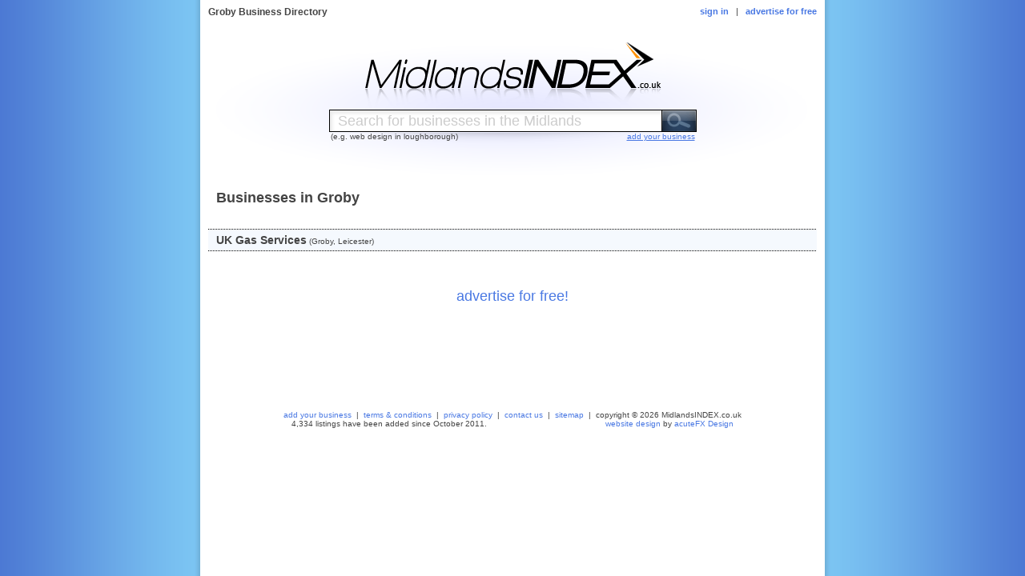

--- FILE ---
content_type: text/html; charset=UTF-8
request_url: http://www.midlandsindex.co.uk/businesses-in-groby.php
body_size: 6162
content:
<!-- Copyright � acuteFX-Design.com. All rights reserved. -->
<!-- Start of of DOCTYPE -->
<!DOCTYPE HTML PUBLIC "-//W3C//DTD HTML 4.01 Transitional//EN"
            "http://www.w3.org/TR/html4/loose.dtd"><html>
<!-- End of DOCTYPE -->
<!-- Start of <head> -->
<head>
<title>Businesses in Groby | Groby Business Directory</title>
<meta http-equiv="Content-Type" Content="text/html; charset=windows-1252">
<meta http-equiv="Content-language" Content="en-gb">
<!--[if !IE]>--><link rel="stylesheet" href="style.css" type="text/css"><!--<![endif]-->
<!--[if IE]><link rel="stylesheet" href="styleie.css" type="text/css"><![endif]-->
<script type="text/javascript">

  var _gaq = _gaq || [];
  _gaq.push(['_setAccount', 'UA-4411199-3']);
  _gaq.push(['_trackPageview']);

  (function() {
    var ga = document.createElement('script'); ga.type = 'text/javascript'; ga.async = true;
    ga.src = ('https:' == document.location.protocol ? 'https://ssl' : 'http://www') + '.google-analytics.com/ga.js';
    var s = document.getElementsByTagName('script')[0]; s.parentNode.insertBefore(ga, s);
  })();

</script></head>
<!-- End of <head> -->
<!-- Start of <body> -->
<body>
<div align="center">
<table border="0" width="760" cellpadding="0" style="border-collapse: collapse">
	<tr>
		<td align="left" class="toplink">
				<h1><a href="http://www.midlandsindex.co.uk/"><font color="#444444">Groby Business Directory</font></a></h1>
				</td>
		<td align="right" class="toplink">
				<a href="signin.php">sign in</a>&nbsp;&nbsp;&nbsp;|&nbsp;&nbsp;&nbsp;<a href="submit.php">advertise for free</a>
				</td>
	</tr>
	<tr>
		<td colspan="2" class="logo" align="center">

		<a href="index.php"><img src="images/midlands-directory-uk.gif" alt="Business Directory for the Midlands, UK" border="0"></a>


<form method="POST" action="search.php"><input class="searchinput" type="text" name="search" tabindex="1" onmouseover="submitimg.className='submitimgh';" onmouseout="submitimg.className='submitimg';" onfocus="this.className='searchinput2'; if(this.value == 'Search for businesses in the Midlands') this.value='';" onblur="if(this.value == ''){ this.value = 'Search for businesses in the Midlands'; this.className='searchinput'; }" value="Search for businesses in the Midlands"><input onmouseover="this.className='submitimgh';" onmouseout="this.className='submitimg';" type="image" src="images/searchspace.gif" id="submitimg" name="submitimg" value="Submit" alt="Submit" class="submitimg"><!--[if IE]><img id="submitimg" style="display: none;" alt="Search"><![endif]--></form>
<table border="0" width="455" cellpadding="0" style="border-collapse: collapse">
	<tr>
		<td width="50%" align="left"><small><!--[if IE]>&nbsp;<![endif]-->(e.g. web design in loughborough)</small></td>
		<td width="50%" align="right"><small>
		<a href="submit.php"><u>add your business</u></a><!--[if IE]>&nbsp;&nbsp;<![endif]--></small></td>
	</tr>
</table>
</td></tr>
</table>
<br><table border="0" width="740" cellpadding="0" style="border-collapse: collapse">
<tr><td align="left">
<h4>Businesses in Groby</h4><br><br>
</td></tr></table>
<img src="images/hr.gif" alt="" border="0"><table onclick="javascript:document.location.href='company/uk-gas-services.php';" onmouseover="this.className='catlistingh';" onmouseout="this.className='catlisting';" class="catlisting" border="0" width="760" cellpadding="0" style="border-collapse: collapse">
	<tr><td class="spacer"></td></tr><tr>
		<td width="10">
		</td>
		<td align="left">
<table border="0" width="740" cellpadding="0" style="border-collapse: collapse">
	<tr>
		<td width="740" class="cattext" align="left" onmouseover="this.className='cattexth';" onmouseout="this.className='cattext';">
		<h3><a href="company/uk-gas-services.php">UK Gas Services</a></h3>&nbsp;<small>(Groby, Leicester)</small><br>
		</td>
		</tr>
</table>				

		</td>
		<td width="10">
		</td>
	</tr><tr><td class="spacer"></td></tr>
</table>
<img src="images/hr2.gif" alt="" border="0"><br><img src="images/1px.gif" alt="" border="0" height="4"><br>


<br><br><br><font size="4"><a href="submit.php">advertise for free!</a></font>
<br><br>
<script async src="http://pagead2.googlesyndication.com/pagead/js/adsbygoogle.js"></script>
<!-- MidlandsINDEX -->
<ins class="adsbygoogle" style="display:inline-block;width:728px;height:90px" data-ad-client="ca-pub-3258594829715810" data-ad-slot="5829857482"></ins>
<script>
(adsbygoogle = window.adsbygoogle || []).push({});
</script>
<br><br><br><small><a href="submit.php">add your business</a>&nbsp;&nbsp;|&nbsp;&nbsp;<a href="terms.php">terms &amp; conditions</a>&nbsp;&nbsp;|&nbsp;&nbsp;<a href="privacy.php">privacy policy</a>&nbsp;&nbsp;|&nbsp;&nbsp;<a href="contact.php">contact us</a>&nbsp;&nbsp;|&nbsp;&nbsp;<a href="sitemap.php">sitemap</a>&nbsp;&nbsp;|&nbsp;&nbsp;copyright &copy; 2026 MidlandsINDEX.co.uk</small>
<table border="0" width="552" cellpadding="0" style="border-collapse: collapse">
	<tr>
		<td width="50%" align="left"><small>4,334 listings have been added since October 2011.</small></td>
		<td width="50%" align="right"><small><a href="http://www.acutefx-design.com/">website design</a> by <a href="http://www.acutefx-design.com/">acuteFX Design</a></small></td>
	</tr>
</table>
<br><br>
				
<!-- Start Open Web Analytics Tracker -->
<script type="text/javascript">
//<![CDATA[
var owa_baseUrl = 'http://midlandsindex.co.uk/openwebanalyticsx/';
var owa_cmds = owa_cmds || [];
owa_cmds.push(['setSiteId', '477480769d6e88656f455295688b89c8']);
owa_cmds.push(['trackPageView']);
owa_cmds.push(['trackClicks']);
owa_cmds.push(['trackDomStream']);

(function() {
	var _owa = document.createElement('script'); _owa.type = 'text/javascript'; _owa.async = true;
	owa_baseUrl = ('https:' == document.location.protocol ? window.owa_baseSecUrl || owa_baseUrl.replace(/http:/, 'https:') : owa_baseUrl );
	_owa.src = owa_baseUrl + 'modules/base/js/owa.tracker-combined-min.js';
	var _owa_s = document.getElementsByTagName('script')[0]; _owa_s.parentNode.insertBefore(_owa, _owa_s);
}());
//]]>
</script>
<!-- End Open Web Analytics Code -->

</div></body>
<!-- End of <body> -->
</html>

--- FILE ---
content_type: text/html; charset=utf-8
request_url: https://www.google.com/recaptcha/api2/aframe
body_size: 267
content:
<!DOCTYPE HTML><html><head><meta http-equiv="content-type" content="text/html; charset=UTF-8"></head><body><script nonce="DdEXIxV4gW2d-74wSlZdhw">/** Anti-fraud and anti-abuse applications only. See google.com/recaptcha */ try{var clients={'sodar':'https://pagead2.googlesyndication.com/pagead/sodar?'};window.addEventListener("message",function(a){try{if(a.source===window.parent){var b=JSON.parse(a.data);var c=clients[b['id']];if(c){var d=document.createElement('img');d.src=c+b['params']+'&rc='+(localStorage.getItem("rc::a")?sessionStorage.getItem("rc::b"):"");window.document.body.appendChild(d);sessionStorage.setItem("rc::e",parseInt(sessionStorage.getItem("rc::e")||0)+1);localStorage.setItem("rc::h",'1768383297958');}}}catch(b){}});window.parent.postMessage("_grecaptcha_ready", "*");}catch(b){}</script></body></html>

--- FILE ---
content_type: text/css
request_url: http://www.midlandsindex.co.uk/style.css
body_size: 15647
content:
body, td, th {
	color: #444444;
	font-family: Arial;
	font-size: 12px;
}

body {
	background:#4771d0 url('images/pagebackground.gif') repeat-y fixed center center; margin: 8px 0px 0px 0px;	
}

form { 
	margin: 0; 
	padding: 0; 
}
.whatigot {
	padding-left: 5px;
}
.pagenumbers {
	width: 730px;
}
.pagenumbers2 a:link, .pagenumbers2 a:visited, .pagenumbers2 a:link {
	color: #444444;
	font-size: 18px;
	background-color: #e8f1fb;
    line-height: 26px;
}
.pagenumbers2 a:hover {
	color: #ffffff;
	font-size: 18px;
	background-color: #82d2f5;
    line-height: 26px;
}
.pagenumbers2x a:link, .pagenumbers2x a:visited, .pagenumbers2x a:link {
	color: #444444;
	font-size: 18px;
	background-color: #82d2f5;
    line-height: 26px;
}
.pagenumbers2x a:hover {
	color: #ffffff;
	font-size: 18px;
	background-color: #82d2f5;
    line-height: 26px;
}

.clearBoth { clear:both; }
.premium{
	height: 258px;
	background-image: url('images/premium.gif');
	background-repeat: no-repeat;
    background-position:top center;
}
.premiumpadding{
	padding-top: 18px;
    line-height: 15px;
	vertical-align: top;
}
select {  
	color: #444444;
	font-family: Arial;
	font-size: 12px; 
}  
.homepagetext {
	font-size: 12px;
	color: #444444;
}
.cattext {
	vertical-align: top;
	padding-right: 5px;
}
.cattexth {
	vertical-align: top;
	padding-right: 5px;
}

.thumbnail {
	height: 87px;
	width: 96px;
	background-image: url('images/picturebox.gif');
	background-repeat: no-repeat;
    background-position:top center;
    padding-top: 4px;
    padding-right: 2px;
    display: inline;
}

.video {
display: inline;
}
.listingpoints {
	vertical-align: top;
	padding-right: 20px;
}

.hideen a:link, .hideen a:visited, .hideen a:active, .hideen a:hover {
 color: #444444;
}

.bread a:link, .bread a:visited, .bread a:active {
	color: #000000;
	text-decoration: none;
	font-style: normal;
	font-weight: bold;
}

.breadbg {
	background-image: url('images/orangebar.gif');
	background-repeat: repeat-x;
    background-position:top center;
}

.toprated {
	height: 19px;
}

.catdesctext{
	color: #999999;
	font-size: 10px;
}

.catlisting {
	background-color: #f5f9fe;
}

.catlistingh {
	background-color: #e8f1fb;
	cursor: pointer;
}
.bcatlisting {
	background-color: #e5f7ff;
}

.bcatlistingh {
	background-color: #e1efff;
	cursor: pointer;
}

.bcatlistingh h3 {
	color: #4978e3;
}
.bcatlisting h3 {
	color: #444444;
}
.cattext h3 a:link, .cattext h3 a:visited, .cattext h3 a:link {
	color: #444444;
}
.cattexth h3 a:link, .cattexth h3 a:visited, .cattexth h3 a:link {
	color: #444444;
}
.cattext h3 a:hover {
	color: #444444;
}

.bcatlisting .catdesctext {
	color: #818181;
	font-size: 10px;
}
.bcatlistingh .catdesctext {
	color: #818181;
	font-size: 10px;
}

.bread a:hover {
	color: #4978e3;
	text-decoration: none;
	font-style: normal;
	font-weight: bold;
}

.subcat{
	cursor: pointer;
	margin-bottom: 3px;
	font-size: 11px;
	display: inline-block;
	background-image: url('images/subcat3.gif');
	background-repeat: repeat-x;
    background-position:top center;
}

.formcontactpage {
	background-image: url('images/form.gif');
	background-repeat: no-repeat;
	border-style:solid;
	border-width: 1px;
	border-color:#cccccc;
	font-size: 14px;
	width: 360px;
	margin-top: 2px;
	margin-bottom: 2px;
	padding-top: 3px;
	padding-left: 3px;
	height: 24px;
	vertical-align: bottom;
	outline:none; 
}
.formcontactpage2 {
	background-image: url('images/form.gif');
	background-repeat: no-repeat;
	border-style:solid;
	border-width: 1px;
	border-color:#f78427;
	font-size: 14px;
	width: 360px;
	margin-top: 2px;
	margin-bottom: 2px;
	padding-top: 3px;
	padding-left: 3px;
	height: 24px;
	vertical-align: bottom;
	outline:none; 
}
.catch {
	background-image: url('images/form.gif');
	background-repeat: no-repeat;
	border-style:solid;
	border-width: 1px;
	border-color:#cccccc;
	color: #999999;
	font-size: 14px;
	width: 100px;
	margin-top: 2px;
	margin-bottom: 2px;
	padding-top: 6px;
	padding-left: 3px;
	height: 24px;
	vertical-align: bottom;
	outline:none; 
}
.catch2ie {
	background-image: url('images/form.gif');
	background-repeat: no-repeat;
	border-style:solid;
	border-width: 1px;
	border-color:#f78427;
	font-size: 14px;
	width: 100px;
	margin-top: 2px;
	margin-bottom: 2px;
	padding-top: 9px;
	padding-left: 3px;
	height: 33px;
	vertical-align: top;
	outline:none; 
}
.catchie {
	background-image: url('images/form.gif');
	background-repeat: no-repeat;
	border-style:solid;
	border-width: 1px;
	border-color:#cccccc;
	color: #999999;
	font-size: 14px;
	width: 100px;
	margin-top: 2px;
	margin-bottom: 2px;
	padding-top: 9px;
	padding-left: 3px;
	height: 33px;
	vertical-align: top;
	outline:none; 
}
.catch2 {
	background-image: url('images/form.gif');
	background-repeat: no-repeat;
	border-style:solid;
	border-width: 1px;
	border-color:#f78427;
	font-size: 14px;
	width: 100px;
	margin-top: 2px;
	margin-bottom: 2px;
	padding-top: 6px;
	padding-left: 3px;
	height: 24px;
	vertical-align: bottom;
	outline:none; 
}
.formcontactpagetext {
	background-image: url('images/form.gif');
	background-repeat: no-repeat;
	border-style:solid;
	border-width: 1px;
	border-color:#cccccc;
	font-size: 14px;
	width: 357px;
	margin-top: 2px;
	margin-bottom: 2px;
	padding-top: 7px;
	padding-bottom: 2px;
	padding-left: 3px;
	padding-right: 3px;
	height: 80px;
	outline:none; 
	resize:none;
}

.formcontactpagetext2 {
	background-image: url('images/form.gif');
	background-repeat: no-repeat;
	border-style:solid;
	border-width: 1px;
	border-color:#f78427;
	font-size: 14px;
	width: 357px;
	margin-top: 2px;
	margin-bottom: 2px;
	padding-top: 7px;
	padding-bottom: 2px;
	padding-left: 3px;
	padding-right: 3px;
	height: 80px;
	outline:none;  
	resize:none;
}
.formcontactpagetextie {
	background-image: url('images/form.gif');
	background-repeat: no-repeat;
	border-style:solid;
	border-width: 1px;
	border-color:#cccccc;
	font-size: 14px;
	width: 360px;
	margin-top: 2px;
	margin-bottom: 2px;
	padding-top: 7px;
	padding-bottom: 2px;
	padding-left: 3px;
	padding-right: 3px;
	height: 80px;
	outline:none; 
	resize:none;
}

.formcontactpagetext2ie {
	background-image: url('images/form.gif');
	background-repeat: no-repeat;
	border-style:solid;
	border-width: 1px;
	border-color:#f78427;
	font-size: 14px;
	width: 360px;
	margin-top: 2px;
	margin-bottom: 2px;
	padding-top: 7px;
	padding-bottom: 2px;
	padding-left: 3px;
	padding-right: 3px;
	height: 80px;
	outline:none;  
	resize:none;
}
.formcontactpagetext3 {
	background-image: url('images/form.gif');
	background-repeat: no-repeat;
	border-style:solid;
	border-width: 1px;
	border-color:#cccccc;
	font-size: 14px;
	width: 600px;
	margin-top: 2px;
	margin-bottom: 2px;
	padding-top: 2px;
	padding-bottom: 2px;
	padding-left: 3px;
	padding-right: 3px;
	height: 80px;
	outline:none;  
	resize:none;
}

.contactsubmit {
	background-image: url('images/form.gif');
	background-repeat: no-repeat;
	border-style:solid;
	border-width: 1px;
	border-color:#cccccc;
	font-size: 14px;
	margin-top: 2px;
	margin-bottom: 2px;
	height: 34px;
	vertical-align: bottom;
	width: 146px;
	outline:none; 
}

.submit1 {
	background-image: url('images/form.gif');
	background-repeat: no-repeat;
	border-style:solid;
	border-width: 1px;
	border-color:#cccccc;
	font-size: 14px;
	margin-top: 2px;
	margin-bottom: 2px;
	height: 33px;
	vertical-align: bottom;
	outline:none; 
}

.submit1hover {
	background-image: url('images/form.gif');
	background-repeat: no-repeat;
	border-style:solid;
	border-width: 1px;
	border-color:#cccccc;
	font-size: 14px;
	margin-top: 2px;
	margin-bottom: 2px;
	height: 33px;
	vertical-align: bottom;
	outline:none; 
}

.formcontactpagetext4 {
	background-image: url('images/form.gif');
	background-repeat: no-repeat;
	border-style:solid;
	border-width: 1px;
	border-color:#cccccc;
	font-size: 14px;
	width: 600px;
	margin-top: 2px;
	margin-bottom: 2px;
	padding-top: 2px;
	padding-bottom: 2px;
	padding-left: 3px;
	padding-right: 3px;
	height: 80px;
	outline:none;  
	resize:none;
}

.contact1 {
line-height: 34px;
vertical-align: top;
}
.contact1b {
line-height: 28px;
vertical-align: top;
}

.logocell {
height: 48px;
}

.subcath{
color: #4978e3;
	cursor: pointer;
	margin-bottom: 3px;
	font-size: 11px;
	display: inline-block;
	background-image: url('images/subcat4.gif');
	background-repeat: repeat-x;
    background-position:top center;
}

.categories{
	vertical-align: top;
}

.categories a:link, .categories a:visited, .categories a:active {
	color: #666666;
	text-decoration: none;
	font-style: normal;
}

.categories a:hover {
	color: #4978e3;
	text-decoration: none;
	font-style: normal;
}

.spacer{
	height: 5px;
}
.spacer2{
	height: 8px;
}

.advertise {
	padding-left: 30px;
	padding-top: 0px;
}

.cattitle a:link, .cattitle a:visited, .cattitle a:active {
	color: #000000;
	text-decoration: none;
	font-style: normal;
}

.cattitle a:hover {
	color: #4978e3;
	text-decoration: none;
	font-style: normal;
}

.small {
	font-size: 10px;
}

.small a:link, .small a:visited, .small a:active {
	color: #f78427;
	text-decoration: none;
	font-style: normal;
}

.small a:hover {
	color: #ff0000;
	text-decoration: none;
	font-style: normal;
}

.logo {
	background-image: url('images/searchbg.gif');
	background-repeat: no-repeat;
    background-position:top center;
    height: 180px;
    vertical-align: top;
}

.submitimg {
	background-image: url('images/search.gif');
	background-repeat: no-repeat;
    background-position: 0px 0px;
}

.submitimgh {
	background-image: url('images/search.gif');
	background-repeat: no-repeat;
    background-position: 0px -28px;
}

p {
margin-top: 8px;
margin-bottom: 8px;
}

.codetext {
	background-color: #eeeeee;
	width: 740px;
	text-align: center;
	font-size: 9px;
}

.formselect {
	background-color: #fafafa;
	border-style:solid;
	border-width: 1px;
	border-color: #bbbbbb;
	font-size: 14px;
	height: 24px;
	vertical-align: bottom;
	outline:none; 
	color: #000000;
	margin-left: 2px;
	padding-left: 1px;
	padding-right: 2px;
	padding-top: 2px;
	padding-bottom: 2px;
}

.form {
	background-image: url('images/form.gif');
	background-repeat: no-repeat;
	border-style:solid;
	border-width: 1px;
	border-color: #bbbbbb;
	font-size: 14px;
	height: 20px;
	width: 200px;
	vertical-align: bottom;
	outline:none; 
	color: #000000;
	margin-bottom: 2px;
	padding-left: 4px;
}

.formfile {
background-color: #ffffff;
	font-size: 12px;
	width: 300px;
	vertical-align: bottom;
	outline:none; 
	color: #000000;
	border-style:solid;
	border-width: 1px;
	border-color: #bbbbbb;
	padding: 4px;
}

.form2 {
	background-image: url('images/form.gif');
	background-repeat: no-repeat;
	border-style:solid;
	border-width: 1px;
	border-color: #bbbbbb;
	font-size: 14px;
	height: 20px;
	vertical-align: bottom;
	outline:none; 
	color: #000000;
	margin-bottom: 2px;
	padding-left: 4px;
}

.formspace {
	vertical-align: top;
	line-height: 26px;
	padding-top: 0px;
}
.formspace2 {
	vertical-align: top;
	line-height: 22px;
}

.formsubmit {
	background-image: url('images/form2.gif');
	background-position: bottom right;
	background-repeat: no-repeat;
	border-style:solid;
	border-width: 1px;
	border-color: #bbbbbb;
	font-size: 16px;
	width: 59px;
	height: 50px;
	vertical-align: bottom;
	outline:none; 
	color: #000000;
	margin-bottom: 2px;
	padding-left: 4px;
	cursor: pointer;
}

.formsubmit2 {
	background-image: url('images/form2.gif');
	background-position: bottom right;
	background-repeat: no-repeat;
	border-style:solid;
	border-width: 1px;
	border-color: #bbbbbb;
	font-size: 16px;
	width: 51px;
	height: 24px;
	vertical-align: bottom;
	outline:none; 
	color: #000000;
	margin-bottom: 2px;
	padding-left: 4px;
	cursor: pointer;
}

.formsubmit3 {
	background-image: url('images/form2.gif');
	background-position: bottom right;
	background-repeat: no-repeat;
	border-style:solid;
	border-width: 1px;
	border-color: #bbbbbb;
	font-size: 16px;
	width: 146px;
	height: 24px;
	vertical-align: bottom;
	outline:none; 
	color: #000000;
	margin-bottom: 2px;
	padding-left: 4px;
	cursor: pointer;
}

.searchinput {
	background-image: url('images/searchform.gif');
	background-repeat: no-repeat;
	border-style:solid;
	border-width: 1px;
	border-color: #000000;
	font-size: 18px;
	width: 402px;
	padding-left: 10px;
	padding-top: 2px;
	height: 23px;
	vertical-align: top;
	outline:none; 
	color: #cccccc;
}
.searchinput2 {
	background-image: url('images/searchform.gif');
	background-repeat: no-repeat;
	border-style:solid;
	border-width: 1px;
	border-color: #000000;
	font-size: 18px;
	width: 402px;
	padding-left: 10px;
	padding-top: 2px;
	height: 23px;
	vertical-align: top;
	outline:none; 
	color: #000000;
}

.toplink {
	font-size: 11px;
	height: 35px;
	vertical-align: top;
}

.toplink a:link, .toplink a:visited, .toplink a:active {
	color: #4978e3;
	text-decoration: none;
	font-style: normal;
	font-weight: bold;
}

.toplink a:hover {
	color: #95b2f6;
	text-decoration: none;
	font-weight: bold;
	font-style: normal;
}

textarea
{
	font-family: Arial;
	font-size: 12px;
}

input
{
	font-family: Arial;
	font-size: 12px;
}

.companytext{
padding-left: 10px;
padding-right: 10px;
}

.smalltext
{
	font-family: Arial;
	font-size: 9px;
	color: #999999;
}

.hover {
	background-image: url('images/linkdot.gif');
	background-repeat: repeat-x;
    background-position:bottom left;
	cursor: help;
}

.statpadding {
	padding-left: 11px;
	padding-top: 15px;
}

.companylogo {
	background-image: url('images/companylogo.gif');
	background-repeat: repeat-y;
    background-position:top right;
	vertical-align: top;
}

.statsbg {
	background-image: url('images/statsbg.gif');
	background-repeat: no-repeat;
    background-position:top right;
	vertical-align: top;
}
.statsbg2 {
	background-image: url('images/statsbg2.gif');
	background-repeat: no-repeat;
    background-position:top right;
	vertical-align: top;
}

.companylogo2 {
	padding-top: 18px;
}

a:link, a:visited, a:active {
	color: #4978e3;
	text-decoration: none;
	font-style: normal;
	font-weight: normal;
}
a:hover {
	color: #95b2f6;
	text-decoration: none;
	font-weight: normal;
	font-style: normal;
}

.hiddenlink a:link, .hiddenlink a:visited, .hiddenlink a:active {
	color: #333333;
	text-decoration: none;
	font-style: normal;
	font-weight: normal;
}

.hiddenlink a:hover {
	color: #4667b3;
	text-decoration: none;
	font-weight: normal;
	font-style: normal;
}

.subcatt a:link, .subcatt a:visited, .subcatt a:active {
	color: #999999;
	text-decoration: none;
	font-style: normal;
	font-weight: normal;
}

.subcatt a:hover {
	color: #4978e3;
	text-decoration: none;
	font-weight: normal;
	font-style: normal;
}

.subcatt {
	color: #999999;
	text-decoration: none;
	font-weight: normal;
	font-style: normal;
}

h1 {
	margin: 0px;
	display: inline; 
	color: #000000;
	font-size: 16px;
	text-decoration: none;
	font-weight: bold;
	font-style: normal;
}

h1 a:link, h1 a:visited, h1 a:active {
	text-decoration: none;
	font-style: normal;
	font-weight: normal;
	font-size: 12px;
	color: #000000;
}

h1 a:hover {
	color: #4978e3;
	text-decoration: none;
	font-weight: normal;
	font-style: normal;
	font-size: 12px;
}

h2 {
	font-size: 16px;
	margin: 0px;
	color:#f78427;
}

h3 {
	font-size: 14px;
	margin: 0px;
	display: inline;
}

h3 a:link, h3 a:visited, h3 a:active {
	font-size: 14px;
	font-weight: bold;
	margin: 0px;
	color:#444444;
	display: inline;
}

h3 a:hover {
	font-size: 14px;
	font-weight: bold;
	margin: 0px;
	color:#4978e3;
	display: inline;
}

h4 {
	font-size: 18px;
	margin: 0px;
}

.orange {
	color:#f78427;
}

.aligntop {
	vertical-align: top;
}
.alignbottom {
	vertical-align: bottom;
}
.alignbottom2 {
	vertical-align: bottom;
	height: 50px;
}